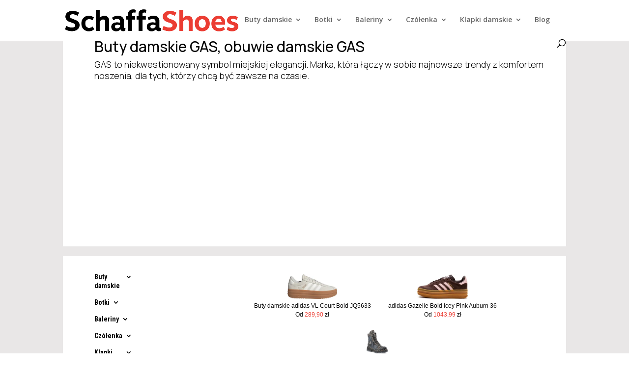

--- FILE ---
content_type: text/html; charset=utf-8
request_url: https://partnerzyapi.ceneo.pl/External/RotatorProducts?creation=576427&channel=45268&partner=25470&type=2&content=%27buty%20damskie%27&format=7&container=ceneoaffcontainer576427&newpage=false&basket=false&formatTypeId=2&includePrice=true&includePicture=true&includeRating=false&customWidth=800&rowCount=6&columnCount=3&boldPrice=false&fontSize=12&imageHeight=50&bdColor=ffffff&bgColor=ffffff&txColor=000000&pcColor=eb3d33&isContextual=false&fontOptionId=1&hMore=false&redirect=Buty_damskie&showRank=false
body_size: 3672
content:



!function () {
        
    
        function GetProducts(top)
        {
            var productArray = [{"pid":173653861,"name":"Botki damskie ocieplane czarne Rieker 55069-00","price":305.9200,"sprice":"305,92","url":"https://www.ceneo.pl/Buty_damskie#pid=25470&crid=576427&cid=45268","imgurl":"//image.ceneostatic.pl/data/products/173653861/f-botki-damskie-ocieplane-czarne-rieker-55069-00.jpg","newpage":false,"format":"custom","rating":0.0,"drawchance":1,"urltype":0,"position":1},{"pid":186291916,"name":"Buty damskie adidas VL Court Bold JS4376","price":349.0000,"sprice":"349,00","url":"https://www.ceneo.pl/Buty_damskie#pid=25470&crid=576427&cid=45268","imgurl":"//image.ceneostatic.pl/data/products/186291916/f-buty-damskie-adidas-vl-court-bold-js4376.jpg","newpage":false,"format":"custom","rating":0.0,"drawchance":1,"urltype":0,"position":2},{"pid":184878642,"name":"Buty damskie Nike Air Force 1 Low - Brązowy","price":519.9900,"sprice":"519,99","url":"https://www.ceneo.pl/Buty_damskie#pid=25470&crid=576427&cid=45268","imgurl":"//image.ceneostatic.pl/data/products/184878642/f-buty-damskie-nike-air-force-1-low-brazowy.jpg","newpage":false,"format":"custom","rating":0.0,"drawchance":1,"urltype":0,"position":3},{"pid":188882561,"name":"Zielone Botki Rieker Ocieplane Buty Damskie","price":365.4200,"sprice":"365,42","url":"https://www.ceneo.pl/Buty_damskie#pid=25470&crid=576427&cid=45268","imgurl":"//image.ceneostatic.pl/data/products/188882561/f-zielone-botki-rieker-ocieplane-buty-damskie.jpg","newpage":false,"format":"custom","rating":0.0,"drawchance":1,"urltype":0,"position":4},{"pid":183521692,"name":"Buty damskie New Balance 373's V2 dream state Wiosna 2025","price":309.9900,"sprice":"309,99","url":"https://www.ceneo.pl/Buty_damskie#pid=25470&crid=576427&cid=45268","imgurl":"//image.ceneostatic.pl/data/products/183521692/f-buty-damskie-new-balance-373-s-v2-dream-state-wiosna-2025.jpg","newpage":false,"format":"custom","rating":0.0,"drawchance":1,"urltype":0,"position":5},{"pid":173332229,"name":"Śniegowce damskie Moon Boot Luna Low Boot Suede cognac | WYSYŁKA W 24H | 30 DNI NA ZWROT Zima 2024","price":509.9900,"sprice":"509,99","url":"https://www.ceneo.pl/Buty_damskie#pid=25470&crid=576427&cid=45268","imgurl":"//image.ceneostatic.pl/data/products/173332229/f-sniegowce-damskie-moon-boot-luna-low-boot-suede-cognac-wysylka-w-24h-30-dni-na-zwrot-zima-2024.jpg","newpage":false,"format":"custom","rating":0.0,"drawchance":1,"urltype":0,"position":6},{"pid":189393110,"name":"Reebok Damskie Buty Sportowe Sublite Train 4.0 40,5","price":249.0000,"sprice":"249,00","url":"https://www.ceneo.pl/Buty_damskie#pid=25470&crid=576427&cid=45268","imgurl":"//image.ceneostatic.pl/data/products/189393110/f-reebok-damskie-buty-sportowe-sublite-train-4-0-40-5.jpg","newpage":false,"format":"custom","rating":0.0,"drawchance":1,"urltype":0,"position":7},{"pid":174656368,"name":"Botki Fly London TRIG 514 Black Oil Suede P501514005","price":461.1600,"sprice":"461,16","url":"https://www.ceneo.pl/Buty_damskie#pid=25470&crid=576427&cid=45268","imgurl":"//image.ceneostatic.pl/data/products/174656368/f-botki-fly-london-trig-514-black-oil-suede-p501514005.jpg","newpage":false,"format":"custom","rating":0.0,"drawchance":1,"urltype":0,"position":8},{"pid":177202235,"name":"Buty damskie Timberland Euro Sprint MID Hiker Skóra 0A5S7M231","price":449.0000,"sprice":"449,00","url":"https://www.ceneo.pl/Buty_damskie#pid=25470&crid=576427&cid=45268","imgurl":"//image.ceneostatic.pl/data/products/177202235/f-buty-damskie-timberland-euro-sprint-mid-hiker-skora-0a5s7m231.jpg","newpage":false,"format":"custom","rating":0.0,"drawchance":1,"urltype":0,"position":9},{"pid":185080404,"name":"Buty damskie New Balance 574's V2 mineral Wiosna 2025","price":329.9900,"sprice":"329,99","url":"https://www.ceneo.pl/Buty_damskie#pid=25470&crid=576427&cid=45268","imgurl":"//image.ceneostatic.pl/data/products/185080404/f-buty-damskie-new-balance-574-s-v2-mineral-wiosna-2025.jpg","newpage":false,"format":"custom","rating":0.0,"drawchance":1,"urltype":0,"position":10},{"pid":164362681,"name":"Półbuty Sneakersy Sergio Leone SP020 Zielone lico","price":139.0000,"sprice":"139,00","url":"https://www.ceneo.pl/Buty_damskie#pid=25470&crid=576427&cid=45268","imgurl":"//image.ceneostatic.pl/data/products/164362681/f-polbuty-sneakersy-sergio-leone-sp020-zielone-lico.jpg","newpage":false,"format":"custom","rating":0.0,"drawchance":1,"urltype":0,"position":11},{"pid":179743595,"name":"UGG Classic Ultra Mini Platform Chocolate Brown 36","price":1098.9900,"sprice":"1098,99","url":"https://www.ceneo.pl/Buty_damskie#pid=25470&crid=576427&cid=45268","imgurl":"//image.ceneostatic.pl/data/products/179743595/f-ugg-classic-ultra-mini-platform-chocolate-brown-36.jpg","newpage":false,"format":"custom","rating":0.0,"drawchance":1,"urltype":0,"position":12},{"pid":172907992,"name":"Damskie Sneakersy Ugg W Lowmel 1144032-Blk – Czarny","price":988.9900,"sprice":"988,99","url":"https://www.ceneo.pl/Buty_damskie#pid=25470&crid=576427&cid=45268","imgurl":"//image.ceneostatic.pl/data/products/172907992/f-damskie-sneakersy-ugg-w-lowmel-1144032-blk-czarny.jpg","newpage":false,"format":"custom","rating":0.0,"drawchance":1,"urltype":0,"position":13},{"pid":187453035,"name":"Multikolor Botki Maciejka Stylowe Obuwie damskie Premium","price":577.9900,"sprice":"577,99","url":"https://www.ceneo.pl/Buty_damskie#pid=25470&crid=576427&cid=45268","imgurl":"//image.ceneostatic.pl/data/products/187453035/f-multikolor-botki-maciejka-stylowe-obuwie-damskie-premium.jpg","newpage":false,"format":"custom","rating":0.0,"drawchance":1,"urltype":0,"position":14},{"pid":154848969,"name":"Buty damskie sportowe ADIDAS SUPERSTAR ","price":324.4500,"sprice":"324,45","url":"https://www.ceneo.pl/Buty_damskie#pid=25470&crid=576427&cid=45268","imgurl":"//image.ceneostatic.pl/data/products/154848969/f-buty-damskie-sportowe-adidas-superstar.jpg","newpage":false,"format":"custom","rating":5.0,"drawchance":1,"urltype":0,"position":15},{"pid":180511670,"name":"adidas Gazelle Bold Icey Pink Auburn 36","price":1043.9900,"sprice":"1043,99","url":"https://www.ceneo.pl/Buty_damskie#pid=25470&crid=576427&cid=45268","imgurl":"//image.ceneostatic.pl/data/products/180511670/f-adidas-gazelle-bold-icey-pink-auburn-36.jpg","newpage":false,"format":"custom","rating":0.0,"drawchance":1,"urltype":0,"position":16},{"pid":186282323,"name":"Buty damskie adidas VL Court Bold JQ5633","price":289.9000,"sprice":"289,90","url":"https://www.ceneo.pl/Buty_damskie#pid=25470&crid=576427&cid=45268","imgurl":"//image.ceneostatic.pl/data/products/186282323/f-buty-damskie-adidas-vl-court-bold-jq5633.jpg","newpage":false,"format":"custom","rating":0.0,"drawchance":1,"urltype":0,"position":17},{"pid":188871565,"name":"Buty damskie VEJA Esplar Leather extra/white","price":429.9900,"sprice":"429,99","url":"https://www.ceneo.pl/Buty_damskie#pid=25470&crid=576427&cid=45268","imgurl":"//image.ceneostatic.pl/data/products/188871565/f-buty-damskie-veja-esplar-leather-extra-white.jpg","newpage":false,"format":"custom","rating":0.0,"drawchance":1,"urltype":0,"position":18}];
            var sum = 18;
            var result = [];
            var i = 0, n = 0;
            for (var n = 0; n < top; n++) {
                var r = Math.floor(Math.random() * sum);
                var lsum = 0;
                for (i = 0; i < productArray.length; i++)
                {
                    var prod = productArray[i];
                    lsum += prod.drawchance;
                    if (r < lsum) {
                        sum -= prod.drawchance;
                        result.push(prod);
                        productArray.splice(i, 1);
                        break;
                    }
                }
            }
            return result;
        }
    

function htmlEncode(value){
    var div = document.createElement('div');
    var text = document.createTextNode(value);
    div.appendChild(text);
    return div.innerHTML;
}

        var html = '';
        
        var products = GetProducts(18);
         var rows = 6, columns = 3, r = 0, c = 0;
         html += '<div class="ceneoaff-container ceneoaff-custom" style="max-width: 798px !important; border-color: #ffffff !important; background-color: #ffffff !important;  ">';
         for (r = 0; r < rows; r++) {
              html += '<div class="ceneoaff-items">';
              for (c = 0; c < columns; c++) {
                 var idx = (r * columns) + c;
                 var product = products[idx];
                 if(product){
                 var rating = Math.round(product.rating * 20);
		         html += '<div data-pid="' + product.pid + '" class="ceneoaff-item" style="width: 265px !important; ">';
                 html += '<div style="position: relative !important;">'
                     html += '<a class="ceneoaff-image" href="'+ product.url +'"  rel="nofollow" style="height: 50px !important; line-height: 50px !important;">';
                     html += '<img src="'+ product.imgurl +'" alt="' + product.name + '"></a>';
                html += '<a class="ceneoaff-name" href="' + product.url + '" title="' + htmlEncode(product.name) + '"  style="color: #000000 !important; font-size: 12px !important;" rel="nofollow">';
                html += product.name + '</a>';
                     if(product.urltype == 0){
                     html += '<a class="ceneoaff-price" href="' + product.url + '"  style="color: #000000 !important; font-size: 12px !important;" rel="nofollow">';
                     html += 'Od <span style="color: #eb3d33; ">' + product.sprice + '</span> zł </a>';
                     }
                 html += '</div>';
                 if(product.urltype == 1){
                 html +=  '<a href="' + product.url + '"  rel="nofollow">';
                 html +=  '<span style="color:#fe7830!important;font-weight:bold;">Sprawdź</span></a>';
                }
                 }
                html  += '</div>';
            }
            html += '</div>';
        }
            html += '<div class="ceneoaff-logo-container" style="background-color: #ffffff !important;">';
                html += '<a class="ceneoaff-link" href="https://www.ceneo.pl/#\pid=25470&amp;crid=576427&amp;cid=45268" style="color: #000000 !important;" >';
                html += 'Więcej na Ceneo &#187;';
                html += '</a>';
                html += '<a class="ceneoaff-logo" href="https://www.ceneo.pl/#\pid=25470&amp;crid=576427&amp;cid=45268" rel="nofollow" ></a>';
            html += '</div>';
        html += '</div>';
            
        try
        {
            var _logo = document.getElementById('ceneoaff-logo');
            if (_logo != null)
            {
                _logo.parentNode.removeChild(_logo);
            }
        }
        catch (err)
        { }
        

    if($CeneoAP.options.ad_onAfterRender != null) $CeneoAP.options.ad_onAfterRender();
    document.getElementById('ceneoaffcontainer576427').innerHTML = html;
    
	if(false === true){

		var hrefs = document.getElementById('ceneoaffcontainer576427').querySelectorAll(".ceneoaff-items a");

		for (i = 0; i < hrefs.length; i++) {
			var href = hrefs[i];
			(function(href) {
				href.addEventListener('click', function(event){	
					
					var pid = href.closest('div.ceneoaff-item').getAttribute('data-pid');
					
					var request = ''
						+ "?productId=" + pid
						+ "&creationId=" + $CeneoAP.options.ad_creation
						+ "&referrerUrl=" + encodeURIComponent(window.location);
						
					var img = new Image();
					img.src = request;
				}, false);
			})(href);
		}


		var percentage = 0;
		var trackView = false;
		if(percentage === 100){
			trackView = true;
		}
		else{
			var rotatorRandomVal = Math.floor((Math.random() * 100) + 1);
			if(rotatorRandomVal < percentage){
				trackView = true;
			}
		}

		if(trackView){
			var stamp = parseInt(new Date().getTime()/86400, 10);
			var img = new Image();
			var imgSrc = location.protocol + '' + '&_=' + (new Date).getTime();
			img.src = imgSrc.replace(/&amp;/g, '&');
		}
    }
}();


--- FILE ---
content_type: text/html; charset=utf-8
request_url: https://www.google.com/recaptcha/api2/aframe
body_size: 266
content:
<!DOCTYPE HTML><html><head><meta http-equiv="content-type" content="text/html; charset=UTF-8"></head><body><script nonce="p_tfKcxnnQh7DPpgwA4-vw">/** Anti-fraud and anti-abuse applications only. See google.com/recaptcha */ try{var clients={'sodar':'https://pagead2.googlesyndication.com/pagead/sodar?'};window.addEventListener("message",function(a){try{if(a.source===window.parent){var b=JSON.parse(a.data);var c=clients[b['id']];if(c){var d=document.createElement('img');d.src=c+b['params']+'&rc='+(localStorage.getItem("rc::a")?sessionStorage.getItem("rc::b"):"");window.document.body.appendChild(d);sessionStorage.setItem("rc::e",parseInt(sessionStorage.getItem("rc::e")||0)+1);localStorage.setItem("rc::h",'1762144929971');}}}catch(b){}});window.parent.postMessage("_grecaptcha_ready", "*");}catch(b){}</script></body></html>

--- FILE ---
content_type: text/css
request_url: https://schaffashoes.pl/wp-content/et-cache/3320/et-core-unified-deferred-3320.min.css?ver=1750540705
body_size: 531
content:
.et_pb_section_0.et_pb_section{padding-top:0px;padding-bottom:0px;background-color:#e9e7e7!important}.et_pb_row_0,.et_pb_row_1,.et_pb_row_2{background-color:#FFFFFF}.et_pb_row_0.et_pb_row{padding-top:0px!important;padding-bottom:0px!important;padding-top:0px;padding-bottom:0px}.et_pb_row_0,body #page-container .et-db #et-boc .et-l .et_pb_row_0.et_pb_row,body.et_pb_pagebuilder_layout.single #page-container #et-boc .et-l .et_pb_row_0.et_pb_row,body.et_pb_pagebuilder_layout.single.et_full_width_page #page-container #et-boc .et-l .et_pb_row_0.et_pb_row,.et_pb_row_1,body #page-container .et-db #et-boc .et-l .et_pb_row_1.et_pb_row,body.et_pb_pagebuilder_layout.single #page-container #et-boc .et-l .et_pb_row_1.et_pb_row,body.et_pb_pagebuilder_layout.single.et_full_width_page #page-container #et-boc .et-l .et_pb_row_1.et_pb_row,.et_pb_row_2,body #page-container .et-db #et-boc .et-l .et_pb_row_2.et_pb_row,body.et_pb_pagebuilder_layout.single #page-container #et-boc .et-l .et_pb_row_2.et_pb_row,body.et_pb_pagebuilder_layout.single.et_full_width_page #page-container #et-boc .et-l .et_pb_row_2.et_pb_row{max-width:1300px}.et_pb_text_0.et_pb_text,.et_pb_text_1.et_pb_text,.et_pb_text_2.et_pb_text{color:#000000!important}.et_pb_text_0{font-family:'Manrope',Helvetica,Arial,Lucida,sans-serif;font-weight:300;font-size:18px;padding-bottom:2vw!important;padding-left:5vw!important}.et_pb_text_0 h2{font-family:'Rubik',Helvetica,Arial,Lucida,sans-serif;font-weight:800;text-transform:uppercase;font-size:30px;line-height:3em}.et_pb_row_2.et_pb_row,.et_pb_row_1.et_pb_row{margin-top:20px!important}.et_pb_menu_0.et_pb_menu ul li a{font-family:'Roboto Condensed',Helvetica,Arial,Lucida,sans-serif;font-weight:700;color:#000000!important;line-height:1.3em}.et_pb_menu_0.et_pb_menu{background-color:#ffffff}.et_pb_menu_0{padding-left:5vw;width:35%}.et_pb_menu_0.et_pb_menu ul li.current-menu-item a{color:#E02B20!important}.et_pb_menu_0.et_pb_menu .nav li ul,.et_pb_menu_0.et_pb_menu .et_mobile_menu,.et_pb_menu_0.et_pb_menu .et_mobile_menu ul{background-color:#ffffff!important}.et_pb_menu_0 .et_pb_menu_inner_container>.et_pb_menu__logo-wrap,.et_pb_menu_0 .et_pb_menu__logo-slot{width:auto;max-width:100%}.et_pb_menu_0 .et_pb_menu_inner_container>.et_pb_menu__logo-wrap .et_pb_menu__logo img,.et_pb_menu_0 .et_pb_menu__logo-slot .et_pb_menu__logo-wrap img{height:auto;max-height:none}.et_pb_menu_0 .mobile_nav .mobile_menu_bar:before,.et_pb_menu_0 .et_pb_menu__icon.et_pb_menu__cart-button,.et_pb_menu_0 .et_pb_menu__icon.et_pb_menu__search-button,.et_pb_menu_0 .et_pb_menu__icon.et_pb_menu__close-search-button{color:#7EBEC5}.et_pb_text_1{font-family:'Roboto Condensed',Helvetica,Arial,Lucida,sans-serif;font-weight:700;text-transform:uppercase;letter-spacing:1px;margin-top:2vw!important;margin-right:122px!important;max-width:90%}.et_pb_text_1 h2{font-family:'Roboto Condensed',Helvetica,Arial,Lucida,sans-serif;font-weight:700;text-transform:uppercase;font-size:35px;color:#000000!important;line-height:1.3em}.et_pb_text_1 h3{font-weight:300;text-transform:uppercase;font-size:18px;color:#8c8c8c!important}.et_pb_text_1 h4{font-family:'Roboto Condensed',Helvetica,Arial,Lucida,sans-serif;font-size:16px;color:#a0a0a0!important}.et_pb_divider_0{margin-top:1vw!important;width:9%}.et_pb_divider_0:before{border-top-color:#eb3d33;border-top-width:4px}.et_pb_text_2{font-family:'Encode Sans Expanded',Helvetica,Arial,Lucida,sans-serif;font-weight:300;font-size:16px;min-height:47.8px;padding-bottom:0px!important;margin-top:2vw!important;margin-bottom:2vw!important;width:83%}.et_pb_text_2 h4{font-weight:600}.et_pb_text_1.et_pb_module,.et_pb_divider_0.et_pb_module,.et_pb_text_2.et_pb_module{margin-left:auto!important;margin-right:auto!important}